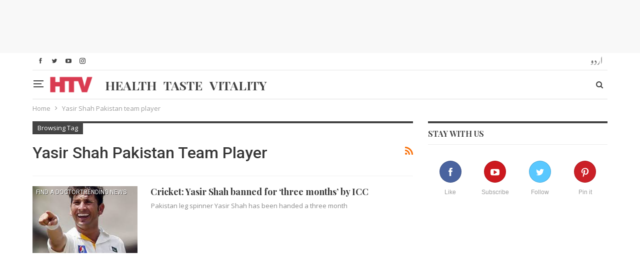

--- FILE ---
content_type: text/html; charset=UTF-8
request_url: https://htv.com.pk/tag/yasir-shah-pakistan-team-player/
body_size: 14067
content:
<!DOCTYPE html>
<!--[if IE 8]>
	<html class="ie ie8" lang="en-US" prefix="og: http://ogp.me/ns#"> <![endif]-->
<!--[if IE 9]>
	<html class="ie ie9" lang="en-US" prefix="og: http://ogp.me/ns#"> <![endif]-->
<!--[if gt IE 9]><!-->
<html lang="en-US" prefix="og: http://ogp.me/ns#"> <!--<![endif]-->

<head>
	
	<!-- Google Tag Manager -->
<script>(function(w,d,s,l,i){w[l]=w[l]||[];w[l].push({'gtm.start':
new Date().getTime(),event:'gtm.js'});var f=d.getElementsByTagName(s)[0],
j=d.createElement(s),dl=l!='dataLayer'?'&l='+l:'';j.async=true;j.src=
'https://www.googletagmanager.com/gtm.js?id='+i+dl;f.parentNode.insertBefore(j,f);
})(window,document,'script','dataLayer','GTM-THWFDRK');</script>
<!-- End Google Tag Manager -->	<meta charset="UTF-8">
	<meta http-equiv="X-UA-Compatible" content="IE=edge">
	<meta name="viewport" content="width=device-width, initial-scale=1.0">
	<link rel="pingback" href="https://htv.com.pk/xmlrpc.php" />

		<link rel="alternate" href="https://htv.com.pk/tag/yasir-shah-pakistan-team-player/" hreflang="en-US" />
	<link rel="alternate" href="https://htv.com.pk/tag/yasir-shah-pakistan-team-player/" hreflang="x-default" />



	<title>Yasir Shah Pakistan team player Archives - HTV</title>

<!-- This site is optimized with the Yoast SEO plugin v10.1.3 - https://yoast.com/wordpress/plugins/seo/ -->
<meta name="robots" content="noindex,follow"/>
<meta property="og:locale" content="en_US" />
<meta property="og:type" content="object" />
<meta property="og:title" content="Yasir Shah Pakistan team player Archives - HTV" />
<meta property="og:url" content="https://htv.com.pk/tag/yasir-shah-pakistan-team-player/" />
<meta property="og:site_name" content="HTV" />
<meta property="fb:app_id" content="502646849848336" />
<meta property="og:image" content="https://htv.com.pk/wp-content/uploads/youtube-og-580x326.jpg" />
<meta property="og:image:secure_url" content="https://htv.com.pk/wp-content/uploads/youtube-og-580x326.jpg" />
<meta property="og:image:width" content="580" />
<meta property="og:image:height" content="326" />
<meta name="twitter:card" content="summary_large_image" />
<meta name="twitter:title" content="Yasir Shah Pakistan team player Archives - HTV" />
<meta name="twitter:site" content="@htvpk" />
<meta name="twitter:image" content="https://htv.com.pk/wp-content/uploads/youtube-og.jpg" />
<script type='application/ld+json'>{"@context":"https://schema.org","@type":"Organization","url":"https://htv.com.pk/","sameAs":["https://www.facebook.com/htvpk","https://www.instagram.com/htvpk/","http://linkedin.com/company/htvpk","https://myspace.com/htvpk","http://www.youtube.com/c/HtvPk","https://www.pinterest.com/htvpk/","https://twitter.com/htvpk"],"@id":"https://htv.com.pk/#organization","name":"HTV","logo":"https://htv.com.pk/wp-content/uploads/logo-.png"}</script>
<!-- / Yoast SEO plugin. -->

<link rel='dns-prefetch' href='//connect.facebook.net' />
<link rel='dns-prefetch' href='//fonts.googleapis.com' />
<link rel='dns-prefetch' href='//s.w.org' />
<link rel='stylesheet' id='wp_sap_style-css'  href='https://htv.com.pk/wp-content/plugins/wp-survey-and-poll/templates/assets/css/wp_sap.css' type='text/css' media='all' />
<link rel='stylesheet' id='jquery_ui_style-css'  href='https://htv.com.pk/wp-content/plugins/wp-survey-and-poll/templates/assets/css/jquery-ui.css' type='text/css' media='all' />
<link rel='stylesheet' id='better-playlist-css'  href='https://htv.com.pk/wp-content/plugins/better-playlist/css/better-playlist.min.css' type='text/css' media='all' />
<link rel='stylesheet' id='bs-icons-css'  href='https://htv.com.pk/wp-content/themes/publisher/includes/libs/better-framework/assets/css/bs-icons.css' type='text/css' media='all' />
<link rel='stylesheet' id='better-social-counter-css'  href='https://htv.com.pk/wp-content/plugins/better-social-counter/css/style.min.css' type='text/css' media='all' />
<link rel='stylesheet' id='better-weather-css'  href='https://htv.com.pk/wp-content/plugins/better-weather/css/bw-style.min.css' type='text/css' media='all' />
<link rel='stylesheet' id='cbxpoll_public-css'  href='https://htv.com.pk/wp-content/plugins/cbxpoll/public/../assets/css/cbxpoll_public.css' type='text/css' media='all' />
<link rel='stylesheet' id='contact-form-7-css'  href='https://htv.com.pk/wp-content/plugins/contact-form-7/includes/css/styles.css' type='text/css' media='all' />
<link rel='stylesheet' id='rs-plugin-settings-css'  href='https://htv.com.pk/wp-content/plugins/revslider/public/assets/css/settings.css' type='text/css' media='all' />
<style id='rs-plugin-settings-inline-css' type='text/css'>
#rs-demo-id {}
</style>
<link rel='stylesheet' id='wsl-widget-css'  href='https://htv.com.pk/wp-content/plugins/wordpress-social-login/assets/css/style.css' type='text/css' media='all' />
<link rel='stylesheet' id='bf-slick-css'  href='https://htv.com.pk/wp-content/themes/publisher/includes/libs/better-framework/assets/css/slick.min.css' type='text/css' media='all' />
<link rel='stylesheet' id='better-bam-css'  href='https://htv.com.pk/wp-content/plugins/better-adsmanager/css/bam.min.css' type='text/css' media='all' />
<link rel='stylesheet' id='br-numbers-css'  href='https://fonts.googleapis.com/css?display=swap&family=Oswald&#038;text=0123456789.%2F%5C%25&#038;ver=663f9d8250bef2a8188cb750068a9a21' type='text/css' media='all' />
<link rel='stylesheet' id='better-reviews-css'  href='https://htv.com.pk/wp-content/plugins/better-reviews/css/better-reviews.min.css' type='text/css' media='all' />
<link rel='stylesheet' id='better-wp-embedder-pro-css'  href='https://htv.com.pk/wp-content/plugins/better-wp-embedder/assets/css/bwpe.min.css' type='text/css' media='all' />
<link rel='stylesheet' id='blockquote-pack-pro-css'  href='https://htv.com.pk/wp-content/plugins/blockquote-pack-pro/css/blockquote-pack.min.css' type='text/css' media='all' />
<link rel='stylesheet' id='newsletter-pack-css'  href='https://htv.com.pk/wp-content/plugins/newsletter-pack-pro/css/newsletter-pack.min.css' type='text/css' media='all' />
<link rel='stylesheet' id='theme-libs-css'  href='https://htv.com.pk/wp-content/themes/publisher/css/theme-libs.min.css' type='text/css' media='all' />
<link rel='stylesheet' id='fontawesome-css'  href='https://htv.com.pk/wp-content/themes/publisher/includes/libs/better-framework/assets/css/font-awesome.min.css' type='text/css' media='all' />
<link rel='stylesheet' id='publisher-css'  href='https://htv.com.pk/wp-content/themes/publisher/style-5.2.0.min.css' type='text/css' media='all' />
<link rel='stylesheet' id='publisher-child-css'  href='https://htv.com.pk/wp-content/themes/publisher-child/style.css' type='text/css' media='all' />
<link rel='stylesheet' id='bsf-Defaults-css'  href='https://htv.com.pk/wp-content/uploads/smile_fonts/Defaults/Defaults.css' type='text/css' media='all' />
<link rel='stylesheet' id='better-framework-main-fonts-css'  href='https://fonts.googleapis.com/css?display=swap&family=Open+Sans:400,600%7CRoboto:400,500,400italic' type='text/css' media='all' />
<link rel='stylesheet' id='publisher-theme-pure-magazine-css'  href='https://htv.com.pk/wp-content/themes/publisher/includes/styles/pure-magazine/style.min.css' type='text/css' media='all' />
<script type='text/javascript' src='https://htv.com.pk/wp-includes/js/jquery/jquery.js'></script>
<script type='text/javascript' defer='defer' src='https://htv.com.pk/wp-includes/js/jquery/jquery-migrate.min.js'></script>
<script type='text/javascript' defer='defer' src='https://htv.com.pk/wp-content/plugins/wp-survey-and-poll/templates/assets/js/jquery.visible.min.js'></script>
<script type='text/javascript' defer='defer' src='https://htv.com.pk/wp-content/plugins/revslider/public/assets/js/jquery.themepunch.tools.min.js'></script>
<script type='text/javascript' defer='defer' src='https://htv.com.pk/wp-content/plugins/revslider/public/assets/js/jquery.themepunch.revolution.min.js'></script>
<script type='text/javascript' defer='defer' src='https://connect.facebook.net/en_US/sdk.js'></script>
<script type='text/javascript'>
			window.fbAsyncInit = function () {
                FB.init({
                    autoLogAppEvents: true,
                    xfbml: true,
                    version: 'v2.12'
                });
            };
</script>
<!--[if lt IE 9]>
<script type='text/javascript' defer='defer' src='https://htv.com.pk/wp-content/themes/publisher/includes/libs/better-framework/assets/js/html5shiv.min.js'></script>
<![endif]-->
<!--[if lt IE 9]>
<script type='text/javascript' defer='defer' src='https://htv.com.pk/wp-content/themes/publisher/includes/libs/better-framework/assets/js/respond.min.js'></script>
<![endif]-->
<link rel='https://api.w.org/' href='https://htv.com.pk/wp-json/' />
			<meta property="fb:pages" content="297217576974218" />
							<meta property="ia:markup_url" content="https://htv.com.pk/news/cricket-yasir-shah-banned-three-months-icc/?ia_markup=1" />
						<link rel="amphtml" href="https://htv.com.pk/news/cricket-yasir-shah-banned-three-months-icc/?amp_markup=1">
		<meta property="fb:app_id" content="502646849848336">			<link rel="shortcut icon" href="https://htv.com.pk/wp-content/uploads/faviconhtv.png">			<link rel="apple-touch-icon" href="https://htv.com.pk/wp-content/uploads/apple-1.png">			<link rel="apple-touch-icon" sizes="114x114" href="https://htv.com.pk/wp-content/uploads/iphone-retina.png">			<link rel="apple-touch-icon" sizes="72x72" href="https://htv.com.pk/wp-content/uploads/ipad-1.png">			<link rel="apple-touch-icon" sizes="144x144" href="https://htv.com.pk/wp-content/uploads/ipad-retina-3.png"><meta name="generator" content="Powered by WPBakery Page Builder - drag and drop page builder for WordPress."/>
<!--[if lte IE 9]><link rel="stylesheet" type="text/css" href="https://htv.com.pk/wp-content/plugins/js_composer/assets/css/vc_lte_ie9.min.css" media="screen"><![endif]-->      <meta name="onesignal" content="wordpress-plugin"/>
            <script>

      window.OneSignal = window.OneSignal || [];

      OneSignal.push( function() {
        OneSignal.SERVICE_WORKER_UPDATER_PATH = "OneSignalSDKUpdaterWorker.js.php";
        OneSignal.SERVICE_WORKER_PATH = "OneSignalSDKWorker.js.php";
        OneSignal.SERVICE_WORKER_PARAM = { scope: '/' };

        OneSignal.setDefaultNotificationUrl("https://htv.com.pk");
        var oneSignal_options = {};
        window._oneSignalInitOptions = oneSignal_options;

        oneSignal_options['wordpress'] = true;
oneSignal_options['appId'] = '1dc77993-a393-4153-9399-cdd1d9d85f3e';
oneSignal_options['welcomeNotification'] = { };
oneSignal_options['welcomeNotification']['disable'] = true;
oneSignal_options['path'] = "https://htv.com.pk/wp-content/plugins/onesignal-free-web-push-notifications/sdk_files/";
oneSignal_options['persistNotification'] = true;
oneSignal_options['promptOptions'] = { };
oneSignal_options['notifyButton'] = { };
oneSignal_options['notifyButton']['enable'] = true;
oneSignal_options['notifyButton']['position'] = 'bottom-left';
oneSignal_options['notifyButton']['theme'] = 'default';
oneSignal_options['notifyButton']['size'] = 'medium';
oneSignal_options['notifyButton']['displayPredicate'] = function() {
              return OneSignal.isPushNotificationsEnabled()
                      .then(function(isPushEnabled) {
                          return !isPushEnabled;
                      });
            };
oneSignal_options['notifyButton']['showCredit'] = true;
                OneSignal.init(window._oneSignalInitOptions);
                OneSignal.showSlidedownPrompt();      });

      function documentInitOneSignal() {
        var oneSignal_elements = document.getElementsByClassName("OneSignal-prompt");

        var oneSignalLinkClickHandler = function(event) { OneSignal.push(['registerForPushNotifications']); event.preventDefault(); };        for(var i = 0; i < oneSignal_elements.length; i++)
          oneSignal_elements[i].addEventListener('click', oneSignalLinkClickHandler, false);
      }

      if (document.readyState === 'complete') {
           documentInitOneSignal();
      }
      else {
           window.addEventListener("load", function(event){
               documentInitOneSignal();
          });
      }
    </script>
<meta name="generator" content="Powered by Slider Revolution 5.4.5.2 - responsive, Mobile-Friendly Slider Plugin for WordPress with comfortable drag and drop interface." />
<link rel='stylesheet' id='1.0.0-1765365227' href='https://htv.com.pk/wp-content/bs-booster-cache/01760f437c29991eed0e2919f6f445ef.css' type='text/css' media='all' />
<script type="text/javascript">function setREVStartSize(e){
				try{ var i=jQuery(window).width(),t=9999,r=0,n=0,l=0,f=0,s=0,h=0;					
					if(e.responsiveLevels&&(jQuery.each(e.responsiveLevels,function(e,f){f>i&&(t=r=f,l=e),i>f&&f>r&&(r=f,n=e)}),t>r&&(l=n)),f=e.gridheight[l]||e.gridheight[0]||e.gridheight,s=e.gridwidth[l]||e.gridwidth[0]||e.gridwidth,h=i/s,h=h>1?1:h,f=Math.round(h*f),"fullscreen"==e.sliderLayout){var u=(e.c.width(),jQuery(window).height());if(void 0!=e.fullScreenOffsetContainer){var c=e.fullScreenOffsetContainer.split(",");if (c) jQuery.each(c,function(e,i){u=jQuery(i).length>0?u-jQuery(i).outerHeight(!0):u}),e.fullScreenOffset.split("%").length>1&&void 0!=e.fullScreenOffset&&e.fullScreenOffset.length>0?u-=jQuery(window).height()*parseInt(e.fullScreenOffset,0)/100:void 0!=e.fullScreenOffset&&e.fullScreenOffset.length>0&&(u-=parseInt(e.fullScreenOffset,0))}f=u}else void 0!=e.minHeight&&f<e.minHeight&&(f=e.minHeight);e.c.closest(".rev_slider_wrapper").css({height:f})					
				}catch(d){console.log("Failure at Presize of Slider:"+d)}
			};</script>

<!-- BetterFramework Head Inline CSS -->
<style>
.post-meta .time {
    display: none !important;
}

</style>
<!-- /BetterFramework Head Inline CSS-->
<noscript><style type="text/css"> .wpb_animate_when_almost_visible { opacity: 1; }</style></noscript></head>

<body class="archive tag tag-yasir-shah-pakistan-team-player tag-9743 ltr close-rh page-layout-2-col-right full-width active-sticky-sidebar main-menu-sticky active-ajax-search  wpb-js-composer js-comp-ver-5.4.7 vc_responsive bs-ll-a" dir="ltr">
	<!-- Google Tag Manager (noscript) -->
<noscript><iframe src="https://www.googletagmanager.com/ns.html?id=GTM-THWFDRK"
height="0" width="0" style="display:none;visibility:hidden"></iframe></noscript>
<!-- End Google Tag Manager (noscript) --><div class="off-canvas-overlay"></div>
<div class="off-canvas-container left skin-white">
	<div class="off-canvas-inner">
		<spn class="canvas-close"><i></i></spn>
					<div class="off-canvas-header">
								<div class="site-description"></div>
			</div>
						<div class="off-canvas-search">
				<form role="search" method="get" action="https://htv.com.pk">
					<input type="text" name="s" value=""
					       placeholder="Search...">
					<i class="fa fa-search"></i>
				</form>
			</div>
						<nav class="off-canvas-menu">
				<ul class="menu bsm-pure clearfix">
					<li id="menu-item-54162" class="menu-item menu-item-type-post_type menu-item-object-page menu-item-has-children better-anim-fade menu-item-54162"><a href="https://htv.com.pk/health-a-to-z/">Health A to Z</a>
<ul class="sub-menu">
	<li id="menu-item-54690" class="menu-item menu-item-type-post_type menu-item-object-page better-anim-fade menu-item-54690"><a href="https://htv.com.pk/medical-tests/">Medical Tests</a></li>
	<li id="menu-item-54715" class="menu-item menu-item-type-post_type menu-item-object-page better-anim-fade menu-item-54715"><a href="https://htv.com.pk/vaccination/">Vaccination</a></li>
</ul>
</li>
<li id="menu-item-54717" class="menu-item menu-item-type-taxonomy menu-item-object-category menu-term-20314 better-anim-fade menu-item-54717"><a href="https://htv.com.pk/./healthy-recipes/">Healthy Recipes</a></li>
<li id="menu-item-54718" class="menu-item menu-item-type-taxonomy menu-item-object-category menu-term-20307 better-anim-fade menu-item-54718"><a href="https://htv.com.pk/./home-remedies/">Home Remedies</a></li>
<li id="menu-item-54721" class="menu-item menu-item-type-taxonomy menu-item-object-category menu-term-20321 better-anim-fade menu-item-54721"><a href="https://htv.com.pk/./pregnancy/">Pregnancy</a></li>
<li id="menu-item-54722" class="menu-item menu-item-type-taxonomy menu-item-object-category menu-term-20303 better-anim-fade menu-item-54722"><a href="https://htv.com.pk/./womens-health/">Women’s Health</a></li>
<li id="menu-item-54720" class="menu-item menu-item-type-taxonomy menu-item-object-category menu-term-20304 better-anim-fade menu-item-54720"><a href="https://htv.com.pk/./mens-health/">Men’s health</a></li>
<li id="menu-item-54719" class="menu-item menu-item-type-taxonomy menu-item-object-category menu-term-4 better-anim-fade menu-item-54719"><a href="https://htv.com.pk/./lifestyle/">Lifestyle</a></li>
<li id="menu-item-54716" class="menu-item menu-item-type-taxonomy menu-item-object-category menu-item-has-children menu-term-20308 better-anim-fade menu-item-54716"><a href="https://htv.com.pk/./alternative-medicine/">Alternative Medicine</a>
<ul class="sub-menu">
	<li id="menu-item-54723" class="menu-item menu-item-type-taxonomy menu-item-object-category menu-term-20310 better-anim-fade menu-item-54723"><a href="https://htv.com.pk/./herbal/">Herbal</a></li>
	<li id="menu-item-54724" class="menu-item menu-item-type-taxonomy menu-item-object-category menu-term-20309 better-anim-fade menu-item-54724"><a href="https://htv.com.pk/./homeopathy/">Homeopathy</a></li>
	<li id="menu-item-54725" class="menu-item menu-item-type-taxonomy menu-item-object-category menu-term-20318 better-anim-fade menu-item-54725"><a href="https://htv.com.pk/./rohani-ilaj/">Rohani Ilaj</a></li>
	<li id="menu-item-54726" class="menu-item menu-item-type-taxonomy menu-item-object-category menu-term-19349 better-anim-fade menu-item-54726"><a href="https://htv.com.pk/./tib-e-nabvi/">Tib e Nabvi</a></li>
</ul>
</li>
				</ul>
			</nav>
						<div class="off_canvas_footer">
				<div class="off_canvas_footer-info entry-content">
					<p></p>
		<div  class="  better-studio-shortcode bsc-clearfix better-social-counter style-button colored in-4-col">
						<ul class="social-list bsc-clearfix"><li class="social-item facebook"><a href = "https://www.facebook.com/htvpk" target = "_blank" > <i class="item-icon bsfi-facebook" ></i><span class="item-title" > Like </span> </a> </li> <li class="social-item twitter"><a href = "https://twitter.com/htvpk" target = "_blank" > <i class="item-icon bsfi-twitter" ></i><span class="item-title" > Follow </span> </a> </li> <li class="social-item google"><a href = "https://plus.google.com/+HTVPK" target = "_blank" > <i class="item-icon bsfi-google" ></i><span class="item-title" > Followers </span> </a> </li> <li class="social-item youtube"><a href = "" target = "_blank" > <i class="item-icon bsfi-youtube" ></i><span class="item-title" > Subscribe </span> </a> </li> <li class="social-item instagram"><a href = "https://instagram.com/htvpk" target = "_blank" > <i class="item-icon bsfi-instagram" ></i><span class="item-title" > Followers </span> </a> </li> 			</ul>
		</div>
						</div>
			</div>
				</div>
</div>
<div class="bsac bsac-clearfix adloc-before-header adloc-is-banner adloc-show-desktop adloc-show-tablet-portrait adloc-show-tablet-landscape adloc-show-phone location-header_before bsac-align-center bsac-column-1"><div id="bsac-59445-1049211089" class="bsac-container bsac-type-code " itemscope="" itemtype="https://schema.org/WPAdBlock" data-adid="59445" data-type="code"><span id="bsac-59445-1049211089-place"></span><script async src="//pagead2.googlesyndication.com/pagead/js/adsbygoogle.js"></script><script type="text/javascript">var betterads_screen_width = document.body.clientWidth;betterads_el = document.getElementById('bsac-59445-1049211089');             if (betterads_el.getBoundingClientRect().width) {     betterads_el_width_raw = betterads_el_width = betterads_el.getBoundingClientRect().width;    } else {     betterads_el_width_raw = betterads_el_width = betterads_el.offsetWidth;    }        var size = ["125", "125"];    if ( betterads_el_width >= 728 )      betterads_el_width = ["728", "90"];    else if ( betterads_el_width >= 468 )     betterads_el_width = ["468", "60"];    else if ( betterads_el_width >= 336 )     betterads_el_width = ["336", "280"];    else if ( betterads_el_width >= 300 )     betterads_el_width = ["300", "250"];    else if ( betterads_el_width >= 250 )     betterads_el_width = ["250", "250"];    else if ( betterads_el_width >= 200 )     betterads_el_width = ["200", "200"];    else if ( betterads_el_width >= 180 )     betterads_el_width = ["180", "150"]; if ( betterads_screen_width >= 1140 ) { document.getElementById('bsac-59445-1049211089-place').innerHTML = '<ins class="adsbygoogle" style="display:inline-block;width:' + betterads_el_width[0] + 'px;height:' + betterads_el_width[1] + 'px"  data-ad-client="ca-pub-4246710268008161"  data-ad-slot="1114588508" ></ins>';         (adsbygoogle = window.adsbygoogle || []).push({});}else if ( betterads_screen_width >= 1019  && betterads_screen_width < 1140 ) { document.getElementById('bsac-59445-1049211089-place').innerHTML = '<ins class="adsbygoogle" style="display:inline-block;width:' + betterads_el_width[0] + 'px;height:' + betterads_el_width[1] + 'px"  data-ad-client="ca-pub-4246710268008161"  data-ad-slot="1114588508" ></ins>';         (adsbygoogle = window.adsbygoogle || []).push({});}else if ( betterads_screen_width >= 768  && betterads_screen_width < 1019 ) { document.getElementById('bsac-59445-1049211089-place').innerHTML = '<ins class="adsbygoogle" style="display:inline-block;width:' + betterads_el_width[0] + 'px;height:' + betterads_el_width[1] + 'px"  data-ad-client="ca-pub-4246710268008161"  data-ad-slot="1114588508" ></ins>';         (adsbygoogle = window.adsbygoogle || []).push({});}else if ( betterads_screen_width < 768 ) { document.getElementById('bsac-59445-1049211089-place').innerHTML = '<ins class="adsbygoogle" style="display:inline-block;width:' + betterads_el_width[0] + 'px;height:' + betterads_el_width[1] + 'px"  data-ad-client="ca-pub-4246710268008161"  data-ad-slot="1114588508" ></ins>';         (adsbygoogle = window.adsbygoogle || []).push({});}</script></div></div>		<div class="main-wrap content-main-wrap">
			<header id="header" class="site-header header-style-8 boxed" itemscope="itemscope" itemtype="https://schema.org/WPHeader">
		<section class="topbar topbar-style-1 hidden-xs hidden-xs">
	<div class="content-wrap">
		<div class="container">
			<div class="topbar-inner clearfix">
	<div class="section-menu">
						<div id="menu-top" class="menu top-menu-wrapper" role="navigation" itemscope="itemscope" itemtype="https://schema.org/SiteNavigationElement">
		<nav class="top-menu-container">

			<ul id="top-navigation" class="top-menu menu clearfix bsm-pure">
				<li id="menu-item-26066" class="ur menu-item menu-item-type-custom menu-item-object-custom better-anim-fade menu-item-26066"><a title="HTV Urdu" href="https://htv.com.pk/ur/">اردو</a></li>
			</ul>

		</nav>
	</div>
				</div>
			
									<div class="section-links">
								<div  class="  better-studio-shortcode bsc-clearfix better-social-counter style-button not-colored in-4-col">
						<ul class="social-list bsc-clearfix"><li class="social-item facebook"><a href = "https://www.facebook.com/htvpk" target = "_blank" > <i class="item-icon bsfi-facebook" ></i><span class="item-title" > Like </span> </a> </li> <li class="social-item twitter"><a href = "https://twitter.com/htvpk" target = "_blank" > <i class="item-icon bsfi-twitter" ></i><span class="item-title" > Follow </span> </a> </li> <li class="social-item youtube"><a href = "" target = "_blank" > <i class="item-icon bsfi-youtube" ></i><span class="item-title" > Subscribe </span> </a> </li> <li class="social-item instagram"><a href = "https://instagram.com/htvpk" target = "_blank" > <i class="item-icon bsfi-instagram" ></i><span class="item-title" > Followers </span> </a> </li> 			</ul>
		</div>
							</div>
				
			
			</div>
		</div>
	</div>
</section>
		<div class="content-wrap">
			<div class="container">
				<div class="header-inner clearfix">
							<div class="off-canvas-menu-icon-container off-icon-left">
									<div class="off-canvas-menu-icon">
										<div class="off-canvas-menu-icon-el"></div>
									</div>
								</div>
<div id="site-branding" class="site-branding">
	<p  id="site-title" class="logo h1 img-logo">
	<a href="https://htv.com.pk/" itemprop="url" rel="home">
					<img id="site-logo" src="https://htv.com.pk/wp-content/uploads/logo-.png"
			     alt="HTV"  data-bsrjs="https://htv.com.pk/wp-content/uploads/logo-2x.png"  />

			<span class="site-title">HTV - </span>
				</a>
</p>
</div><!-- .site-branding -->
<nav id="menu-main" class="menu main-menu-container  show-search-item show-off-canvas menu-actions-btn-width-2" role="navigation" itemscope="itemscope" itemtype="https://schema.org/SiteNavigationElement">
			<div class="menu-action-buttons width-2">
			<!--				<div class="off-canvas-menu-icon-container off-icon-left">
					<div class="off-canvas-menu-icon">
						<div class="off-canvas-menu-icon-el"></div>
					</div>
				</div>-->
								<div class="search-container close">
					<span class="search-handler"><i class="fa fa-search"></i></span>

					<div class="search-box clearfix">
						<form role="search" method="get" class="search-form clearfix" action="https://htv.com.pk">
	<input type="search" class="search-field"
	       placeholder="Search..."
	       value="" name="s"
	       title="Search for:"
	       autocomplete="off">
	<input type="submit" class="search-submit" value="Search">
</form><!-- .search-form -->
					</div>
				</div>
						</div>
			<ul id="main-navigation" class="main-menu menu bsm-pure clearfix">
		<li id="menu-item-53879" class="health menu-item menu-item-type-post_type menu-item-object-page better-anim-fade menu-item-53879"><a href="https://htv.com.pk/your-health/">Health</a></li>
<li id="menu-item-53920" class="taste menu-item menu-item-type-post_type menu-item-object-page better-anim-fade menu-item-53920"><a href="https://htv.com.pk/your-taste/">Taste</a></li>
<li id="menu-item-53946" class="vitality menu-item menu-item-type-post_type menu-item-object-page better-anim-fade menu-item-53946"><a href="https://htv.com.pk/your-vitality/">Vitality</a></li>
	</ul><!-- #main-navigation -->
</nav><!-- .main-menu-container -->
				</div>
			</div>
		</div>
	</header><!-- .header -->
	<div class="rh-header clearfix light deferred-block-exclude">
		<div class="rh-container clearfix">

			<div class="menu-container close">
				<span class="menu-handler"><span class="lines"></span></span>
			</div><!-- .menu-container -->

			<div class="logo-container rh-img-logo">
				<a href="https://htv.com.pk/" itemprop="url" rel="home">
											<img src="https://htv.com.pk/wp-content/uploads/logo-.png"
						     alt="HTV"  data-bsrjs="https://htv.com.pk/wp-content/uploads/logo-2x.png"  /><ul id="mob-htv" class="htv-mob-navigation"><li class="health menu-item menu-item-type-post_type menu-item-object-page better-anim-fade menu-item-53879"><a href="https://htv.com.pk/your-health/">Health</a></li>
<li class="taste menu-item menu-item-type-post_type menu-item-object-page better-anim-fade menu-item-53920"><a href="https://htv.com.pk/your-taste/">Taste</a></li>
<li class="vitality menu-item menu-item-type-post_type menu-item-object-page better-anim-fade menu-item-53946"><a href="https://htv.com.pk/your-vitality/">Vitality</a></li>
</ul>				</a>
			</div><!-- .logo-container -->
		</div><!-- .rh-container -->
	</div><!-- .rh-header -->


<link rel="preconnect" href="https://fonts.gstatic.com">
<link href="https://fonts.googleapis.com/css2?family=Playfair+Display:ital,wght@0,400;0,500;0,600;0,700;0,800;0,900;1,400;1,500;1,600;1,700;1,800;1,900&display=swap" rel="stylesheet">

<script>
  !function(){var analytics=window.analytics=window.analytics||[];if(!analytics.initialize)if(analytics.invoked)window.console&&console.error&&console.error("Segment snippet included twice.");else{analytics.invoked=!0;analytics.methods=["trackSubmit","trackClick","trackLink","trackForm","pageview","identify","reset","group","track","ready","alias","debug","page","once","off","on","addSourceMiddleware","addIntegrationMiddleware","setAnonymousId","addDestinationMiddleware"];analytics.factory=function(e){return function(){var t=Array.prototype.slice.call(arguments);t.unshift(e);analytics.push(t);return analytics}};for(var e=0;e<analytics.methods.length;e++){var key=analytics.methods[e];analytics[key]=analytics.factory(key)}analytics.load=function(key,e){var t=document.createElement("script");t.type="text/javascript";t.async=!0;t.src="https://cdn.segment.com/analytics.js/v1/" + key + "/analytics.min.js";var n=document.getElementsByTagName("script")[0];n.parentNode.insertBefore(t,n);analytics._loadOptions=e};analytics._writeKey="JCHWD6xiNGzV0pPEwt4PmhDp9Iuk8wLi";;analytics.SNIPPET_VERSION="4.15.3";
  analytics.load("JCHWD6xiNGzV0pPEwt4PmhDp9Iuk8wLi");
  analytics.page();
  }}();
</script>
<nav role="navigation" aria-label="Breadcrumbs" class="bf-breadcrumb clearfix bc-top-style"><div class="content-wrap"><div class="container bf-breadcrumb-container"><ul class="bf-breadcrumb-items" itemscope itemtype="http://schema.org/BreadcrumbList"><meta name="numberOfItems" content="2" /><meta name="itemListOrder" content="Ascending" /><li itemprop="itemListElement" itemscope itemtype="http://schema.org/ListItem" class="bf-breadcrumb-item bf-breadcrumb-begin"><a itemprop="item" href="https://htv.com.pk" rel="home""><span itemprop='name'>Home</span><meta itemprop="position" content="1" /></a></li><li itemprop="itemListElement" itemscope itemtype="http://schema.org/ListItem" class="bf-breadcrumb-item bf-breadcrumb-end"><span itemprop='name'>Yasir Shah Pakistan team player</span><meta itemprop="position" content="2" /><meta itemprop="item" content="https://htv.com.pk/tag/yasir-shah-pakistan-team-player/"/></li></ul></div></div></nav><div class="content-wrap">
		<main id="content" class="content-container">

		<div class="container layout-2-col layout-2-col-1 layout-right-sidebar layout-bc-before">
			<div class="row main-section">
										<div class="col-sm-8 content-column">
							<section class="archive-title tag-title with-action">
	<div class="pre-title"><span>Browsing Tag</span></div>

	<div class="actions-container">
		<a class="rss-link" href="https://htv.com.pk/tag/yasir-shah-pakistan-team-player/feed/"><i class="fa fa-rss"></i></a>
	</div>

	<h1 class="page-heading"><span class="h-title">Yasir Shah Pakistan team player</span></h1>

	</section>
	<div class="listing listing-blog listing-blog-1 clearfix  columns-1">
		<article class="post-16482 type-post format-standard has-post-thumbnail   listing-item listing-item-blog  listing-item-blog-1 main-term-2 bsw-7 ">
		<div class="item-inner clearfix">
							<div class="featured clearfix">
					<div class="term-badges floated"><span class="term-badge term-2"><a href="https://htv.com.pk/./news/">find a doctorTrending News</a></span></div>					<a  alt="Cricket: Yasir Shah banned for ‘three months’ by ICC - HTV" title="Cricket: Yasir Shah banned for ‘three months’ by ICC" data-src="https://htv.com.pk/wp-content/uploads/2016/02/news-3-4.jpg"							class="img-holder" href="https://htv.com.pk/news/cricket-yasir-shah-banned-three-months-icc/"></a>
									</div>
			<h2 class="title">			<a href="https://htv.com.pk/news/cricket-yasir-shah-banned-three-months-icc/" class="post-url post-title">
				Cricket: Yasir Shah banned for ‘three months’ by ICC			</a>
			</h2>				<div class="post-summary">
					Pakistan leg spinner Yasir Shah has been handed a three month				</div>
						</div>
	</article>
	</div>
							</div><!-- .content-column -->
												<div class="col-sm-4 sidebar-column sidebar-column-primary">
							<aside id="sidebar-primary-sidebar" class="sidebar" role="complementary" aria-label="Primary Sidebar Sidebar" itemscope="itemscope" itemtype="https://schema.org/WPSideBar">
	<div id="better-social-counter-1" class="h-ni w-t primary-sidebar-widget widget widget_better-social-counter"><div class="section-heading sh-t2 sh-s1"><span class="h-text">Stay With Us</span></div>		<div  class="better-studio-shortcode bsc-clearfix better-social-counter style-style-6 colored in-4-col">
						<ul class="social-list bsc-clearfix"><li class="social-item facebook"><a href="https://www.facebook.com/htvpk" class="item-link" target="_blank"><i class="item-icon bsfi-facebook" ></i> <span class="item-count" > Facebook</span> <span class="item-title" > Like</span> </a> </li> <li class="social-item youtube"><a href="https://youtube.com/user/UCCLPRJUuFcKVDE90jHuBBmg" class="item-link" target="_blank"><i class="item-icon bsfi-youtube" ></i> <span class="item-count" > Youtube</span> <span class="item-title" > Subscribe</span> </a> </li> <li class="social-item twitter"><a href="https://twitter.com/htvpk" class="item-link" target="_blank"><i class="item-icon bsfi-twitter" ></i> <span class="item-count" > Twitter</span> <span class="item-title" > Follow</span> </a> </li> <li class="social-item pinterest"><a href="https://www.pinterest.com/htvpk" class="item-link" target="_blank"><i class="item-icon bsfi-pinterest" ></i> <span class="item-count" > Pinterest</span> <span class="item-title" > Pin it</span> </a> </li> 			</ul>
		</div>
		</div><div id="better-ads-9" class="h-ni w-nt primary-sidebar-widget widget widget_better-ads"><div class="bsac bsac-clearfix  bsac-align-center bsac-column-1"><div id="bsac-59419-932557659" class="bsac-container bsac-type-code" itemscope="" itemtype="https://schema.org/WPAdBlock" data-adid="59419" data-type="code"><span id="bsac-59419-932557659-place"></span><script type="text/javascript">var betterads_screen_width = document.body.clientWidth;betterads_el = document.getElementById('bsac-59419-932557659');             if (betterads_el.getBoundingClientRect().width) {     betterads_el_width_raw = betterads_el_width = betterads_el.getBoundingClientRect().width;    } else {     betterads_el_width_raw = betterads_el_width = betterads_el.offsetWidth;    }        var size = ["125", "125"];    if ( betterads_el_width >= 728 )      betterads_el_width = ["728", "90"];    else if ( betterads_el_width >= 468 )     betterads_el_width = ["468", "60"];    else if ( betterads_el_width >= 336 )     betterads_el_width = ["336", "280"];    else if ( betterads_el_width >= 300 )     betterads_el_width = ["300", "250"];    else if ( betterads_el_width >= 250 )     betterads_el_width = ["250", "250"];    else if ( betterads_el_width >= 200 )     betterads_el_width = ["200", "200"];    else if ( betterads_el_width >= 180 )     betterads_el_width = ["180", "150"]; if ( betterads_screen_width >= 1140 ) { document.getElementById('bsac-59419-932557659-place').innerHTML = '<ins class="adsbygoogle" style="display:inline-block;width:' + betterads_el_width[0] + 'px;height:' + betterads_el_width[1] + 'px"  data-ad-client="ca-pub-4246710268008161"  data-ad-slot="9642981061" ></ins>';         (adsbygoogle = window.adsbygoogle || []).push({});}else if ( betterads_screen_width >= 1019  && betterads_screen_width < 1140 ) { document.getElementById('bsac-59419-932557659-place').innerHTML = '<ins class="adsbygoogle" style="display:inline-block;width:' + betterads_el_width[0] + 'px;height:' + betterads_el_width[1] + 'px"  data-ad-client="ca-pub-4246710268008161"  data-ad-slot="9642981061" ></ins>';         (adsbygoogle = window.adsbygoogle || []).push({});}else if ( betterads_screen_width >= 768  && betterads_screen_width < 1019 ) { document.getElementById('bsac-59419-932557659-place').innerHTML = '<ins class="adsbygoogle" style="display:inline-block;width:' + betterads_el_width[0] + 'px;height:' + betterads_el_width[1] + 'px"  data-ad-client="ca-pub-4246710268008161"  data-ad-slot="9642981061" ></ins>';         (adsbygoogle = window.adsbygoogle || []).push({});}else if ( betterads_screen_width < 768 ) { document.getElementById('bsac-59419-932557659-place').innerHTML = '<ins class="adsbygoogle" style="display:inline-block;width:' + betterads_el_width[0] + 'px;height:' + betterads_el_width[1] + 'px"  data-ad-client="ca-pub-4246710268008161"  data-ad-slot="9642981061" ></ins>';         (adsbygoogle = window.adsbygoogle || []).push({});}</script></div></div></div><div id="bs-mix-listing-3-4-2" class="h-ni w-t primary-sidebar-widget widget widget_bs-mix-listing-3-4"><div class="bs-listing bs-listing-listing-mix-3-4 bs-listing-single-tab pagination-animate">			<p class="section-heading sh-t2 sh-s1 main-term-20308">

			
									<a href="https://htv.com.pk/./alternative-medicine/" class="main-link">
							<span class="h-text main-term-20308">
								 Top Stories							</span>
					</a>
				
			
			</p>
					<div class="bs-pagination-wrapper main-term-20308 more_btn bs-slider-first-item">
			<div class="listing listing-mix-3-4 clearfix">
		<div class="item-inner">
			<div class="row-1">
					<div class="listing listing-modern-grid listing-modern-grid-3 clearfix columns-1 slider-overlay-simple-gr">
			<div class="post-95427 type-post format-standard has-post-thumbnail  listing-item-1 listing-item listing-mg-item listing-mg-3-item main-term-7 bsw-350">
	<div class="item-content">
		<a  alt="Multivitamins for Weakness" title="Best Multivitamins for Weakness, Fatigue &#038; Low Energy in Pakistan" data-src="https://htv.com.pk/wp-content/webp-express/webp-images/doc-root/wp-content/uploads/Multivitamins-for-Weakness.png.webp" data-bs-srcset="{&quot;baseurl&quot;:&quot;https:\/\/htv.com.pk\/wp-content\/uploads\/&quot;,&quot;sizes&quot;:{&quot;210&quot;:&quot;Multivitamins-for-Weakness-210x136.png&quot;,&quot;279&quot;:&quot;Multivitamins-for-Weakness-279x220.png&quot;,&quot;357&quot;:&quot;Multivitamins-for-Weakness-357x210.png&quot;,&quot;740&quot;:&quot;Multivitamins-for-Weakness.png&quot;}}"				class="img-cont" href="https://htv.com.pk/nutrition/best-multivitamins-for-weakness-fatigue-low-energy-in-pakistan/"></a>
				<div class="content-container">
			<div class="term-badges floated"><span class="term-badge term-7"><a href="https://htv.com.pk/./nutrition/">Nutrition</a></span></div><p class="title">			<a href="https://htv.com.pk/nutrition/best-multivitamins-for-weakness-fatigue-low-energy-in-pakistan/" class="post-title post-url">
				Best Multivitamins for Weakness, Fatigue &#038; Low Energy in Pakistan			</a>
			</p>		</div>
	</div>
	</div>
	</div>
			</div>
					</div>
	</div>

	</div></div></div><div id="media_image-2" class="advertise_link h-ni w-nt primary-sidebar-widget widget widget_media_image"><a href="https://hibalife.com/products/orange-blossom-honey?utm_source=HTV&#038;utm_medium=Referral&#038;utm_campaign=Banner-image" target="_blank"><img width="290" height="190" src="https://htv.com.pk/wp-content/uploads/HTV-banner-2-2.png" class="image wp-image-55810  attachment-full size-full" alt="Orange Blossom Honey" style="max-width: 100%; height: auto;" /></a></div></aside>
						</div><!-- .primary-sidebar-column -->
									</div><!-- .main-section -->
		</div>

	</main><!-- main -->
	</div><!-- .content-wrap -->
	<footer id="site-footer" class="site-footer full-width">
				<div class="copy-footer">
			<div class="content-wrap">
				<div class="container">
						<div class="row">
		<div class="col-lg-12">
			<div id="menu-footer" class="menu footer-menu-wrapper" role="navigation" itemscope="itemscope" itemtype="https://schema.org/SiteNavigationElement">
				<nav class="footer-menu-container">
					<ul id="footer-navigation" class="footer-menu menu clearfix">
						<li id="menu-item-24992" class="menu-item menu-item-type-custom menu-item-object-custom menu-item-home better-anim-fade menu-item-24992"><a title="Homepage" href="https://htv.com.pk/">Home</a></li>
<li id="menu-item-24993" class="menu-item menu-item-type-post_type menu-item-object-page better-anim-fade menu-item-24993"><a title="About us" href="https://htv.com.pk/about/">About us</a></li>
<li id="menu-item-24994" class="menu-item menu-item-type-post_type menu-item-object-page better-anim-fade menu-item-24994"><a title="Contact us" href="https://htv.com.pk/contact/">Contact us</a></li>
<li id="menu-item-54762" class="menu-item menu-item-type-post_type menu-item-object-page better-anim-fade menu-item-54762"><a href="https://htv.com.pk/advertise-with-us/">Advertise With Us</a></li>
<li id="menu-item-53980" class="menu-item menu-item-type-post_type menu-item-object-page better-anim-fade menu-item-53980"><a href="https://htv.com.pk/meet-our-experts/">Meet our experts</a></li>
					</ul>
				</nav>
			</div>
		</div>
	</div>
					<div class="row footer-copy-row">
						<div class="copy-1 col-lg-6 col-md-6 col-sm-6 col-xs-12">
							© 2026 - HTV. All Rights Reserved.						</div>
						<div class="copy-2 col-lg-6 col-md-6 col-sm-6 col-xs-12">
													</div>
					</div>
				</div>
			</div>
		</div>
	</footer><!-- .footer -->
		</div><!-- .main-wrap -->
		<span class="back-top"><i class="fa fa-arrow-up"></i></span>

		<div class="fb-customerchat" theme_color="#3186f7" logged_out_greeting="Hi! How can we help you?" logged_in_greeting="Hi! How can we help you?" page_id=""></div>
		
<!-- Infolinks START -->
<script type="text/javascript">jQuery(document).ready(function(){jQuery('.description').before('<span><!--INFOLINKS_OFF--></span>');jQuery('.description').after('<span><!--INFOLINKS_ON--></span>');jQuery('#headerimg').before('<span><!--INFOLINKS_OFF--></span>');jQuery('#headerimg').after('<span><!--INFOLINKS_ON--></span>');jQuery('h1').before('<span><!--INFOLINKS_OFF--></span>');jQuery('h1').after('<span><!--INFOLINKS_ON--></span>');jQuery('h1').before('<span><!--INFOLINKS_OFF--></span>');jQuery('h1').after('<span><!--INFOLINKS_ON--></span>');});</script>
<script type="text/javascript">
    var infolinks_pid = 3356309; 
    var infolinks_plugin_version = "WP_3.2.3"; 
    var infolinks_resources = "https://resources.infolinks.com/js"; 
</script>
<script type="text/javascript" src="https://resources.infolinks.com/js/infolinks_main.js" ></script>
<!-- Infolinks END --><script>
  !function(f,b,e,v,n,t,s)
  {if(f.fbq)return;n=f.fbq=function(){n.callMethod?
  n.callMethod.apply(n,arguments):n.queue.push(arguments)};
  if(!f._fbq)f._fbq=n;n.push=n;n.loaded=!0;n.version='2.0';
  n.queue=[];t=b.createElement(e);t.async=!0;
  t.src=v;s=b.getElementsByTagName(e)[0];
  s.parentNode.insertBefore(t,s)}(window, document,'script',
  'https://connect.facebook.net/en_US/fbevents.js');
  fbq('init', '655192704658834');
  fbq('track', 'PageView');
</script>
<noscript><img height="1" width="1" style="display:none"
  src="https://www.facebook.com/tr?id=655192704658834&ev=PageView&noscript=1"
alt="Facebook Pixel"/></noscript>


<!-- Begin BlueKai Tag -->
<script type="text/javascript">
window.bk_async = function() {
BKTAG.doTag(88335, 4); };
(function() {
var scripts = document.getElementsByTagName('script')[0];
var s = document.createElement('script');
s.async = true;
s.src = "https://tags.bkrtx.com/js/bk-coretag.js";
scripts.parentNode.insertBefore(s, scripts);
}());
</script>
<!-- End BlueKai Tag -->		<!--[if lt IE 9]>
		<script type='text/javascript'
		        src='https://cdnjs.cloudflare.com/ajax/libs/ace/1.2.8/ext-old_ie.js'></script>
		<![endif]-->
				<div class="rh-cover noscroll  no-login-icon" style="background-color: #d93b51">
			<span class="rh-close"></span>
			<div class="rh-panel rh-pm">
				<div class="rh-p-h">
									</div>

				<div class="rh-p-b">
										<div class="rh-c-m clearfix"><ul id="resp-navigation" class="resp-menu menu clearfix"><li class="menu-item menu-item-type-post_type menu-item-object-page menu-item-has-children better-anim-fade menu-item-54162"><a href="https://htv.com.pk/health-a-to-z/">Health A to Z</a>
<ul class="sub-menu">
	<li class="menu-item menu-item-type-post_type menu-item-object-page better-anim-fade menu-item-54690"><a href="https://htv.com.pk/medical-tests/">Medical Tests</a></li>
	<li class="menu-item menu-item-type-post_type menu-item-object-page better-anim-fade menu-item-54715"><a href="https://htv.com.pk/vaccination/">Vaccination</a></li>
</ul>
</li>
<li class="menu-item menu-item-type-taxonomy menu-item-object-category menu-term-20314 better-anim-fade menu-item-54717"><a href="https://htv.com.pk/./healthy-recipes/">Healthy Recipes</a></li>
<li class="menu-item menu-item-type-taxonomy menu-item-object-category menu-term-20307 better-anim-fade menu-item-54718"><a href="https://htv.com.pk/./home-remedies/">Home Remedies</a></li>
<li class="menu-item menu-item-type-taxonomy menu-item-object-category menu-term-20321 better-anim-fade menu-item-54721"><a href="https://htv.com.pk/./pregnancy/">Pregnancy</a></li>
<li class="menu-item menu-item-type-taxonomy menu-item-object-category menu-term-20303 better-anim-fade menu-item-54722"><a href="https://htv.com.pk/./womens-health/">Women’s Health</a></li>
<li class="menu-item menu-item-type-taxonomy menu-item-object-category menu-term-20304 better-anim-fade menu-item-54720"><a href="https://htv.com.pk/./mens-health/">Men’s health</a></li>
<li class="menu-item menu-item-type-taxonomy menu-item-object-category menu-term-4 better-anim-fade menu-item-54719"><a href="https://htv.com.pk/./lifestyle/">Lifestyle</a></li>
<li class="menu-item menu-item-type-taxonomy menu-item-object-category menu-item-has-children menu-term-20308 better-anim-fade menu-item-54716"><a href="https://htv.com.pk/./alternative-medicine/">Alternative Medicine</a>
<ul class="sub-menu">
	<li class="menu-item menu-item-type-taxonomy menu-item-object-category menu-term-20310 better-anim-fade menu-item-54723"><a href="https://htv.com.pk/./herbal/">Herbal</a></li>
	<li class="menu-item menu-item-type-taxonomy menu-item-object-category menu-term-20309 better-anim-fade menu-item-54724"><a href="https://htv.com.pk/./homeopathy/">Homeopathy</a></li>
	<li class="menu-item menu-item-type-taxonomy menu-item-object-category menu-term-20318 better-anim-fade menu-item-54725"><a href="https://htv.com.pk/./rohani-ilaj/">Rohani Ilaj</a></li>
	<li class="menu-item menu-item-type-taxonomy menu-item-object-category menu-term-19349 better-anim-fade menu-item-54726"><a href="https://htv.com.pk/./tib-e-nabvi/">Tib e Nabvi</a></li>
</ul>
</li>
</ul></div>

											<form role="search" method="get" class="search-form" action="https://htv.com.pk">
							<input type="search" class="search-field"
							       placeholder="Search..."
							       value="" name="s"
							       title="Search for:"
							       autocomplete="off">
						</form>
										</div>
			</div>
					</div>
		<script type='text/javascript' defer='defer' src='https://htv.com.pk/wp-includes/js/jquery/ui/core.min.js'></script>
<script type='text/javascript' defer='defer' src='https://htv.com.pk/wp-includes/js/jquery/ui/effect.min.js'></script>
<script type='text/javascript' defer='defer' src='https://htv.com.pk/wp-includes/js/jquery/ui/effect-slide.min.js'></script>
<script type='text/javascript' defer='defer' src='https://htv.com.pk/wp-content/themes/publisher/includes/libs/better-framework/assets/js/element-query.min.js'></script>
<script type='text/javascript' defer='defer' src='https://htv.com.pk/wp-content/plugins/better-playlist/js/better-playlist.min.js'></script>
<script type='text/javascript' defer='defer' src='https://htv.com.pk/wp-content/plugins/better-social-counter/js/script.min.js'></script>
<script type='text/javascript' defer='defer' src='https://htv.com.pk/wp-content/plugins/better-weather/js/skycons.min.js'></script>
<script type='text/javascript' defer='defer' src='https://htv.com.pk/wp-content/plugins/better-weather/js/betterweather.min.js'></script>
<script type='text/javascript' defer='defer' src='https://htv.com.pk/wp-content/plugins/cbxpoll/public/../assets/js/jquery.base64.js'></script>
<script type='text/javascript'>
/* <![CDATA[ */
var cbxpollpublic = {"ajaxurl":"https:\/\/htv.com.pk\/wp-admin\/admin-ajax.php","noanswer_error":"Please select at least one answer"};
/* ]]> */
</script>
<script type='text/javascript' defer='defer' src='https://htv.com.pk/wp-content/plugins/cbxpoll/public/../assets/js/cbxpoll-public.js'></script>
<script type='text/javascript'>
/* <![CDATA[ */
var wpcf7 = {"apiSettings":{"root":"https:\/\/htv.com.pk\/wp-json\/contact-form-7\/v1","namespace":"contact-form-7\/v1"}};
/* ]]> */
</script>
<script type='text/javascript' defer='defer' src='https://htv.com.pk/wp-content/plugins/contact-form-7/includes/js/scripts.js'></script>
<script type='text/javascript' defer='defer' src='https://htv.com.pk/wp-content/plugins/social-polls-by-opinionstage/public/js/shortcodes.js'></script>
<script type='text/javascript' defer='defer' src='https://htv.com.pk/wp-content/themes/publisher/includes/libs/bs-theme-core/lazy-load/assets/js/blazy.min.js'></script>
<script type='text/javascript'>
/* <![CDATA[ */
var bs_pagination_loc = {"loading":"<div class=\"bs-loading\"><div><\/div><div><\/div><div><\/div><div><\/div><div><\/div><div><\/div><div><\/div><div><\/div><div><\/div><\/div>"};
/* ]]> */
</script>
<script type='text/javascript' defer='defer' src='https://htv.com.pk/wp-content/themes/publisher/includes/libs/bs-theme-core/listing-pagin/assets/js/bs-ajax-pagination.min.js'></script>
<script type='text/javascript' defer='defer' src='https://htv.com.pk/wp-content/themes/publisher/includes/libs/better-framework/assets/js/slick.min.js'></script>
<script type='text/javascript'>
/* <![CDATA[ */
var better_bam_loc = {"ajax_url":"https:\/\/htv.com.pk\/wp-admin\/admin-ajax.php"};
/* ]]> */
</script>
<script type='text/javascript' defer='defer' src='https://htv.com.pk/wp-content/plugins/better-adsmanager/js/bam.min.js'></script>
<script type='text/javascript'>
/* <![CDATA[ */
var betterReviewsLoc = {"ajax_url":"https:\/\/htv.com.pk\/wp-admin\/admin-ajax.php","cp":"\/"};
/* ]]> */
</script>
<script type='text/javascript' defer='defer' src='https://htv.com.pk/wp-content/plugins/better-reviews/js/better-reviews.min.js'></script>
<script type='text/javascript' defer='defer' src='https://htv.com.pk/wp-content/themes/publisher/js/theme-libs.min.js'></script>
<script type='text/javascript'>
/* <![CDATA[ */
var publisher_theme_global_loc = {"page":{"boxed":"full-width"},"header":{"style":"style-8","boxed":"boxed"},"ajax_url":"https:\/\/htv.com.pk\/wp-admin\/admin-ajax.php","loading":"<div class=\"bs-loading\"><div><\/div><div><\/div><div><\/div><div><\/div><div><\/div><div><\/div><div><\/div><div><\/div><div><\/div><\/div>","translations":{"tabs_all":"All","tabs_more":"More","lightbox_expand":"Expand the image","lightbox_close":"Close"},"lightbox":{"not_classes":""},"main_menu":{"more_menu":"disable"},"skyscraper":{"sticky_gap":30,"sticky":false,"position":"after-header"},"share":{"more":true},"refresh_googletagads":"1","notification":{"subscribe_msg":"By clicking the subscribe button you will never miss the new articles!","subscribed_msg":"You're subscribed to notifications","subscribe_btn":"Subscribe","subscribed_btn":"Unsubscribe"}};
var publisher_theme_ajax_search_loc = {"ajax_url":"https:\/\/htv.com.pk\/wp-admin\/admin-ajax.php","previewMarkup":"<div class=\"ajax-search-results-wrapper ajax-search-no-product\">\n\t<div class=\"ajax-search-results\">\n\t\t<div class=\"ajax-ajax-posts-list\">\n\t\t\t<div class=\"ajax-posts-column\">\n\t\t\t\t<div class=\"clean-title heading-typo\">\n\t\t\t\t\t<span>Posts<\/span>\n\t\t\t\t<\/div>\n\t\t\t\t<div class=\"posts-lists\" data-section-name=\"posts\"><\/div>\n\t\t\t<\/div>\n\t\t<\/div>\n\t\t<div class=\"ajax-taxonomy-list\">\n\t\t\t<div class=\"ajax-categories-columns\">\n\t\t\t\t<div class=\"clean-title heading-typo\">\n\t\t\t\t\t<span>Categories<\/span>\n\t\t\t\t<\/div>\n\t\t\t\t<div class=\"posts-lists\" data-section-name=\"categories\"><\/div>\n\t\t\t<\/div>\n\t\t\t<div class=\"ajax-tags-columns\">\n\t\t\t\t<div class=\"clean-title heading-typo\">\n\t\t\t\t\t<span>Tags<\/span>\n\t\t\t\t<\/div>\n\t\t\t\t<div class=\"posts-lists\" data-section-name=\"tags\"><\/div>\n\t\t\t<\/div>\n\t\t<\/div>\n\t<\/div>\n<\/div>\n","full_width":"0"};
/* ]]> */
</script>
<script type='text/javascript' defer='defer' src='https://htv.com.pk/wp-content/themes/publisher/js/theme.min.js'></script>
<script type='text/javascript' defer='defer' src='https://htv.com.pk/wp-includes/js/wp-embed.min.js'></script>
<script type='text/javascript' defer='defer' src='https://cdn.onesignal.com/sdks/OneSignalSDK.js?' async='async'></script>
<script type='text/javascript' defer='defer' src='https://htv.com.pk/wp-content/plugins/better-adsmanager/js/advertising.min.js'></script>

<!-- BetterFramework Footer Inline JS -->
<script>
 var disqus_shortname = '';
            (function () {
                var s = document.createElement('script'); s.async = true;
                s.type = 'text/javascript';
                s.src = '//' + disqus_shortname + '.disqus.com/count.js';
                (document.getElementsByTagName('HEAD')[0] || document.getElementsByTagName('BODY')[0]).appendChild(s);
            }());

</script>
<!-- /BetterFramework Footer Inline JS-->
<link defer rel="stylesheet" href="/wp-content/themes/publisher/css/bootstrap-select.css" />
<script defer src="/wp-content/themes/publisher/js/bootstrap.min.js"></script>
<script defer src="/wp-content/themes/publisher/js/bootstrap-select.js"></script>
<script defer src="/wp-content/themes/publisher/js/fjs.js"></script>

<script src="https://cdnjs.cloudflare.com/ajax/libs/jquery-cookie/1.4.1/jquery.cookie.min.js"></script>

<script type="text/javascript">
	(function(c, l, a, r, i, t, y) {
		c[a] = c[a] || function() {
			(c[a].q = c[a].q || []).push(arguments)
		};
		t = l.createElement(r);
		t.async = 1;
		t.src = "https://www.clarity.ms/tag/" + i;
		y = l.getElementsByTagName(r)[0];
		y.parentNode.insertBefore(t, y);
	})(window, document, "clarity", "script", "3wj12dlba8");
</script>


<script>
	jQuery(document).ready(function() {

		//var video = jQuery("#advertiseVideo");
		var device = 'desktop';
		if (jQuery(window).width() < 992) {
			device = 'mobile';
			console.log('small');
			//video.find("source[type='video/mp4']").attr('src', 'https://htv.com.pk/wp-content/uploads/banner-1-mobile-1080x1920-3-2.mp4');
			//video.find("source[type='video/ogg']").attr('src', 'https://htv.com.pk/wp-content/uploads/banner-1-mobile-1080x1920-(3).ogg');
			// do your stuff
		} else {
			//video.find("source[type='video/mp4']").attr('src', 'https://htv.com.pk/wp-content/uploads/banner-1-desktop-590x550-3.mp4');
			//video.find("source[type='video/ogg']").attr('src', 'https://htv.com.pk/wp-content/uploads/banner-1-desktop-590x550-(3).ogg');
			console.log('large');
		}

		//video[0].load();
		//video[0].play();
		//video.show(0);

		jQuery('#advertiseVideo, .advertise_image').click(function() {
			var url = 'https://htv.com.pk/vitality/the-sassy-churail-yasra-rizvi';
			handleOutboundLinkClicks(url + '?source=htv-ad&device=' + device);
			jQuery.ajax({
				url: "https://htv.com.pk/view.php?nocache=" + 1 + Math.floor(Math.random() * 6),
				cache: false,
				success: function(html) {

				}
			});
			window.open(url + '?source=htv-ad&device=' + device);


		});



		jQuery('.advertise_link').click(function() {
			var src = jQuery(this).find('a').attr('href');
			handleOutboundLinkClicks(src + ' ' + device);
		});






		jQuery('.advertise_popup .advertise_close_btn').click(function() {
			jQuery('.advertise_popup').hide(0);
			//video[0].pause();
		});

		function handleOutboundLinkClicks(event) {
			ga('send', 'event', {
				eventCategory: 'Outbound Link',
				eventAction: 'click',
				eventLabel: event
			});
		}
	});
</script>



<div class="advertise_popup" style="display: none;">
	<span class="advertise_close_btn">x</span>
	<!--   <video id="advertiseVideo" poster="https://htv.com.pk/wp-content/uploads/desktop-ad.jpg" loop muted autoplay>
  <source src="" type="video/mp4">
  <source src="" type="video/ogg">
  Your browser does not support HTML video.
</video>-->
	<img class="advertise_image" src="https://htv.com.pk/wp-content/uploads/yasra-cover-pic-10-1.jpg" alt="Yasra Rizvi"/>
</div>

<style>
	.advertise_popup img {
		width: auto;
		cursor: pointer;
		margin: auto;
		height: 100%;
	}

	div#media_image-2 img {
		margin: auto;
		display: block;
	}

	@media screen and (max-width: 992px) {
		.advertise_popup img {
			width: 95%;
			height: auto;
		}

	}
</style>








<script>
	jQuery(document).ready(function($) {
		jQuery('h3.section-heading.sh-t6.sh-s10.main-term-20308 a, h3.section-heading.sh-t6.sh-s10.main-term-20308 a').attr('href', 'javascript:void(0);');
		if (window.location.pathname !== '/') {
			$('.advertise_popup').remove();
		}
		// $('.advertise_popup').hide();
		// Check for the "popup_htv" cookie, if not found then show the dialog and save the cookie.
		// The cookie will expire and every 2 days and the dialog will show again.
		if ($.cookie('popup_htv') == null) {
			$('.advertise_popup').hide();
			$('.advertise_close_btn').click(function() {
				// Create expiring cookie, 2 days from now:
				$.cookie('popup_htv', 'yes', {
					expires: 0.5,
					path: '/'
				});

				// Show dialog
				$('.advertise_popup').hide();
			});
		}
	});
</script>
<script type="application/ld+json">
	{
		"@context": "https://schema.org",
		"@type": "Organization",
		"name": "Health | Taste | Vitality - HTV",
		"url": "https://htv.com.pk/",
		"logo": "https://htv.com.pk/wp-content/uploads/logo-.png",
		"sameAs": [
			"https://www.facebook.com/htvpk",
			"https://twitter.com/htvpk",
			"https://youtube.com/channel/UCCLPRJUuFcKVDE90jHuBBmg?",
			"https://instagram.com/htvpk"
		],

		"contactPoint": [{
			"@type": "ContactPoint",
			"telephone": " (021) 35305446",
			"contactType": "customer service"
		}],
		"location": [{
			"@type": "ProfessionalService",
			"parentOrganization": {
				"name": "Health | Taste | Vitality - HTV"
			},
			"name": "Health | Taste | Vitality - HTV",
			"image": "https://htv.com.pk/wp-content/uploads/logo-.png",
			"PriceRange": "Contact for Price",
			"hasMap": "https://www.google.com/maps/place/HTV/@24.8179096,67.0066233,15.33z/data=!4m5!3m4!1s0x0:0x53dc9826679f2734!8m2!3d24.8180654!4d67.0087913?hl=en",
			"address": {
				"@type": "PostalAddress",
				"addressLocality": "Karachi",
				"addressRegion": "Clifton",
				"postalCode": "75600",
				"streetAddress": "ST-4/B, Block-6, Scheme 5"
			},
			"openingHours": [
				"Monday, Open 24 hours",
				"Tuesday Open 24 hours",
				"Wednesday Open 24 hours",
				"Thursday Open 24 hours",
				"Friday Open 24 hours",
				"Saturday Open 24 hours",
				"Sunday Open 24 hours"
			],
			"telephone": " (021) 35305446"
		}],
		"image": "https://htv.com.pk/wp-content/uploads/logo-.png",
		"email": " info@htv.com.pk",
		"description": "HTV - Stands for Health, Taste, Vitality is an online web portal that keeps you well informed about healthy life. we deliver the best in health and wellness"
	}
</script>
<script type="application/ld+json">
	{
		"@context": "https://schema.org",
		"@type": "LocalBusiness",
		"address": {
			"@type": "PostalAddress",
			"addressLocality": "Karachi",
			"addressRegion": "Clifton",
			"postalCode": "75600",
			"streetAddress": "ST-4/B, Block-6, Scheme 5"
		},
		"openingHoursSpecification": {
			"@type": "OpeningHoursSpecification",
			"dayOfWeek": [
				"Monday Open 24 hours",
				"Tuesday Open 24 hours",
				"Wednesday Open 24 hours",
				"Thursday Open 24 hours",
				"Friday Open 24 hours",
				"Saturday Open 24 hours",
				"Sunday Open 24 hours"
			],
			"opens": "00:00 AM",
			"closes": "23:59 PM"
		},

		"name": "Health | Taste | Vitality - HTV",
		"Description": "Discovering the best organic vegan skincare products for a healthy skincare routine? Shop vegan skincare products for sensitive skin at affordable prices now!",
		"telephone": " (021) 35305446",
		"url": "https://htv.com.pk/",
		"logo": "https://htv.com.pk/wp-content/uploads/logo-.png",
		"image": "https://htv.com.pk/wp-content/uploads/logo-.png",
		"priceRange": "Contact Us For Price Range",
		"sameAs": [
			"https://www.facebook.com/htvpk",
			"https://twitter.com/htvpk",
			"https://youtube.com/channel/UCCLPRJUuFcKVDE90jHuBBmg?",
			"https://instagram.com/htvpk"
		]
	}
</script>
<script type='application/ld+json'>
	{
		"@context": "http:\/\/schema.org",
		"@type": "WebSite",
		"url": "https://htv.com.pk\/",
		"name": "Health | Taste | Vitality - HTV"
	}
</script>
<script type="application/ld+json">
	{
		"@context": "https://schema.org/",
		"@type": "Service",
		"serviceType": "Publisher",
		"provider": {
			"@type": "LocalBusiness",
			"name": "Health | Taste | Vitality - HTV",
			"address": "ST-4/B, Block-6, Scheme 5, Clifton, Karachi 75600",
			"telephone": " (021) 35305446",
			"image": "https://htv.com.pk/wp-content/uploads/logo-.png",
			"priceRange": "Contact Us For Price Range"
		},
		"areaServed": {
			"@type": "State",
			"name": "Pakistan"
		}
	}
</script>

<script type="application/ld+json">
	// <![CDATA[
	{"@context":"http:\/\/schema.org\/"}	// ]]
</script>



<script defer src="https://static.cloudflareinsights.com/beacon.min.js/vcd15cbe7772f49c399c6a5babf22c1241717689176015" integrity="sha512-ZpsOmlRQV6y907TI0dKBHq9Md29nnaEIPlkf84rnaERnq6zvWvPUqr2ft8M1aS28oN72PdrCzSjY4U6VaAw1EQ==" data-cf-beacon='{"version":"2024.11.0","token":"64048f99f7a145e58b269d9399299830","r":1,"server_timing":{"name":{"cfCacheStatus":true,"cfEdge":true,"cfExtPri":true,"cfL4":true,"cfOrigin":true,"cfSpeedBrain":true},"location_startswith":null}}' crossorigin="anonymous"></script>
</body>

</html>

--- FILE ---
content_type: text/html; charset=utf-8
request_url: https://www.google.com/recaptcha/api2/aframe
body_size: 258
content:
<!DOCTYPE HTML><html><head><meta http-equiv="content-type" content="text/html; charset=UTF-8"></head><body><script nonce="wOBRQQgR9Jup8LwzsyhMvA">/** Anti-fraud and anti-abuse applications only. See google.com/recaptcha */ try{var clients={'sodar':'https://pagead2.googlesyndication.com/pagead/sodar?'};window.addEventListener("message",function(a){try{if(a.source===window.parent){var b=JSON.parse(a.data);var c=clients[b['id']];if(c){var d=document.createElement('img');d.src=c+b['params']+'&rc='+(localStorage.getItem("rc::a")?sessionStorage.getItem("rc::b"):"");window.document.body.appendChild(d);sessionStorage.setItem("rc::e",parseInt(sessionStorage.getItem("rc::e")||0)+1);localStorage.setItem("rc::h",'1770055590127');}}}catch(b){}});window.parent.postMessage("_grecaptcha_ready", "*");}catch(b){}</script></body></html>

--- FILE ---
content_type: application/javascript
request_url: https://htv.com.pk/wp-content/plugins/cbxpoll/assets/js/cbxpoll-public.js
body_size: 1087
content:
'use strict';

function cbxpoll_formsubmit($element, $){
    var $submit_btn = $element.find('.cbxpoll_vote_btn');
    var wrapper     = $element.closest('.cbxpoll_wrapper');
    var $_this_busy  = parseInt($submit_btn.attr("data-busy"));

    var poll_id    = $submit_btn.attr("data-post-id");
    var reference  = $submit_btn.attr("data-reference");
    var chart_type = $submit_btn.attr("data-charttype");
    var security   = $submit_btn.attr("data-security");

    var user_answer = $element.find('input.cbxpoll_single_answer:checked').serialize();


    if ($_this_busy == 0) {

        $submit_btn.attr("data-busy", '1');
        $submit_btn.prop("disabled", true);

        wrapper.find(".cbvoteajaximage").removeClass('cbvoteajaximagecustom');


        if (typeof user_answer != 'undefined' && $.trim(user_answer).length != 0) { // if one answer given


            wrapper.find('.cbxpoll-qresponse').hide();

            $.ajax({
                type: "post",
                dataType: "json",
                url: cbxpollpublic.ajaxurl,
                data: $element.serialize() + '&user_answer=' + $.base64.btoa(user_answer),
                success: function (data, textStatus, XMLHttpRequest) {
                    if (parseInt(data.error) == 0) {
                        try { //the data for all graphs
                            if (data.show_result == '1') {
                                wrapper.append(data.html);
                            }

                            wrapper.find('.cbxpoll-qresponse').show();
                            wrapper.find('.cbxpoll-qresponse').removeClass('cbxpoll-qresponse-alert cbxpoll-qresponse-error cbxpoll-qresponse-success');
                            wrapper.find('.cbxpoll-qresponse').addClass('cbxpoll-qresponse-success');
                            wrapper.find('.cbxpoll-qresponse').html('<p>' + data.text + '</p>');

                            wrapper.find('.cbxpoll_answer_wrapper').hide();
                        }
                        catch (e) {

                        }

                    }// end of if not voted
                    else {
                        wrapper.find('.cbxpoll-qresponse').show();
                        wrapper.find('.cbxpoll-qresponse').removeClass('cbxpoll-qresponse-alert cbxpoll-qresponse-error cbxpoll-qresponse-success');
                        wrapper.find('.cbxpoll-qresponse').addClass('cbxpoll-qresponse-error');
                        wrapper.find('.cbxpoll-qresponse').html('<p>' + data.text + '</p>');
                    }

                    $submit_btn.attr("data-busy", '0');
                    $submit_btn.prop("disabled", false);
                    wrapper.find(".cbvoteajaximage").addClass('cbvoteajaximagecustom');
                }//end of success
            })//end of ajax

        }
        else {

            //if no answer given
            $submit_btn.show();
            $submit_btn.attr("data-busy", 0);
            $submit_btn.prop("disabled", false);
            wrapper.find(".cbvoteajaximage").addClass('cbvoteajaximagecustom');

            var error_result = cbxpollpublic.noanswer_error;


            wrapper.find('.cbxpoll-qresponse').show();
            wrapper.find('.cbxpoll-qresponse').removeClass('cbxpoll-qresponse-alert cbxpoll-qresponse-error cbxpoll-qresponse-success');
            wrapper.find('.cbxpoll-qresponse').addClass('cbxpoll-qresponse-alert');
            wrapper.find('.cbxpoll-qresponse').html(error_result);
        }
    }// end of this data busy
}

jQuery(document).ready(function ($) {

    $.base64.utf8encode = true;

    //poll listing pagination, click on read more of poll listing
	//$('.cbxpoll-listing-wrap').find('.cbxpoll-listing-trig').on('click', function (e) {
	$(document.body).on('click', '.cbxpoll-listing-trig', function (e) {

        e.preventDefault();

        var $this  = $(this);
        var parent = $this.closest('.cbxpoll-listing-wrap');


        var busy     = parseInt($this.attr("data-busy"));
        var page_no  = parseInt($this.attr("data-page-no"));
        var per_page = parseInt($this.attr("data-per-page"));
        var nonce    = $this.attr("data-security");
        var user_id    = parseInt($this.attr("data-user_id"));

        if (parseInt(busy) == 0) {
            $this.attr("data-busy", 1);

            $this.find(".cbvoteajaximage").removeClass('cbvoteajaximagecustom');

            $.ajax({

                type: "post",
                dataType: "json",
                url: cbxpollpublic.ajaxurl,
                data: {
                    action: "cbxpoll_list_pagination",
                    page_no: page_no,
                    per_page: per_page,
                    security: nonce,
					user_id: user_id
                },
                success: function (data, textStatus, XMLHttpRequest) {

                    $this.attr("data-busy", 0);


                    if (data.found) {
                        var content = data.content;
                        parent.find('.cbxpoll-listing').append(content);
                    }


                    //check if we reached at last page
                    var max_num_pages = data.max_num_pages;
                    if ((page_no == max_num_pages) || (data.found == 0)) {
                        $this.parent('.cbxpoll-listing-more').remove();
                    }

                    page_no++;
                    $this.attr("data-page-no", page_no);

                    $this.find(".cbvoteajaximage").addClass('cbvoteajaximagecustom');

                }
            });

        }

    });//end on click


    //for each poll form
    /*$(".cbxpoll-form").each(function (index, element) {

        var $element = $(element);

        //cbxpoll_formsubmit($element, $);

        $element.submit(function (e) {
            e.preventDefault();

            cbxpoll_formsubmit($element, $);

        });

    });//end for each method*/

    //poll submit from activity stream
    //$('#activity-stream').on('submit', '.cbxpoll-form', function (e) {
    $(document.body).on('submit', '.cbxpoll-form', function (e) {
        e.preventDefault();

        var $element = $(this);

        cbxpoll_formsubmit($element, $);
    });

});

--- FILE ---
content_type: application/javascript
request_url: https://htv.com.pk/wp-content/plugins/better-weather/js/betterweather.min.js
body_size: 613
content:
!function(e){e.betterWeather=function(t,a){var r=this;r.$el=e(t),r.el=t,r.$el.data("betterWeather",r),r.templateInitialized=!1,r.retina=window.devicePixelRatio>1,r.init=function(){r.initIcons(),r.$el.hasClass("better-weather")&&(r.prettifyIconSize(),e(window).resize(function(){r.prettifyIconSize()})),setTimeout(function(){r.helper.hideLoader()},600)},r.initIcons=function(){if(r.$el.hasClass("animated-icons"))if(r.$el.hasClass("better-weather")){if(r.helper.isCanvasSupported()&&(r.skycons=new Skycons({color:r.$el.data("font-color"),dropShadow:!0})),r.$el.hasClass("style-normal")){var t="#"+r.$el.attr("id")+"-summary-icon";e(t).attr("height",r.helper.getCorrectSize(85)).attr("width",r.helper.getCorrectSize(85)),r.skycons.set(r.$el.attr("id")+"-summary-icon",e(t).data("icon")),r.skycons.play()}else{var t="#"+r.$el.attr("id")+"-summary-icon";e(t).attr("height",r.helper.getCorrectSize(55)).attr("width",r.helper.getCorrectSize(55)),r.skycons.set(r.$el.attr("id")+"-summary-icon",e(t).data("icon")),r.skycons.play()}if(r.$el.hasClass("have-next-days")){var t="#"+r.$el.attr("id");e(t+"-day1-icon").attr("height",r.helper.getCorrectSize(17)).attr("width",r.helper.getCorrectSize(17)),r.skycons.set(r.$el.attr("id")+"-day1-icon",e(t+"-day1-icon").data("icon")),r.skycons.play(),e(t+"-day2-icon").attr("height",r.helper.getCorrectSize(17)).attr("width",r.helper.getCorrectSize(17)),r.skycons.set(r.$el.attr("id")+"-day2-icon",e(t+"-day2-icon").data("icon")),r.skycons.play(),e(t+"-day3-icon").attr("height",r.helper.getCorrectSize(17)).attr("width",r.helper.getCorrectSize(17)),r.skycons.set(r.$el.attr("id")+"-day3-icon",e(t+"-day3-icon").data("icon")),r.skycons.play(),e(t+"-day4-icon").attr("height",r.helper.getCorrectSize(17)).attr("width",r.helper.getCorrectSize(17)),r.skycons.set(r.$el.attr("id")+"-day4-icon",e(t+"-day4-icon").data("icon")),r.skycons.play()}}else if(r.$el.hasClass("better-weather-inline")){r.helper.isCanvasSupported()&&(r.skycons=new Skycons({color:r.$el.data("font-color"),dropShadow:!1}));var a="",i="";switch(r.$el.data("inline-size")){case"small":i=a=18;break;case"medium":i=a=30;break;case"large":i=a=55}e("#"+r.$el.attr("id")+"-summary-icon").attr("height",i).attr("width",a),r.skycons.set(r.$el.attr("id")+"-summary-icon",e("#"+r.$el.attr("id")+"-summary-icon").data("icon")),r.skycons.play()}},r.prettifyIconSize=function(){var e=r.$el.width(),t=r.$el.find(".bw_summary .bw_icon");if(!t.hasClass("hw_static-icon"))switch(!0){case e<=70:r.helper.updateIconSize(t,28,28);break;case e<=100:r.helper.updateIconSize(t,35,35);break;case e<=200:r.helper.updateIconSize(t,40,40);break;case e<=400:r.$el.hasClass("style-modern")?r.helper.updateIconSize(t,55,55):r.$el.hasClass("style-modern")&&r.helper.updateIconSize(t,70,70);break;case e<=1170:r.helper.updateIconSize(t,35,35)}},r.helper={getCorrectSize:function(e){return r.retina?2*e:e},updateIconSize:function(e,t,a){e.attr("width",r.helper.getCorrectSize(t)),e.attr("height",r.helper.getCorrectSize(a)),e.css("width",t+"px"),e.css("height",a+"px")},hideLoader:function(){r.$el.find(".bw-loader").remove()},isCanvasSupported:function(){var e=document.createElement("canvas");return!(!e.getContext||!e.getContext("2d"))}},"function"==typeof elementQuery&&elementQuery({".better-weather":{"max-width":["2000px","1170px","970px","900px","830px","650px","550px","440px","400px","350px","300px","250px","200px","170px","120px","100px","50px"]}}),r.init()},e.fn.betterWeather=function(t){return this.each(function(){new e.betterWeather(this,t)})}}(jQuery),function(e){e(".better-weather, .better-weather-inline").each(function(){e(this).betterWeather()})}(jQuery);